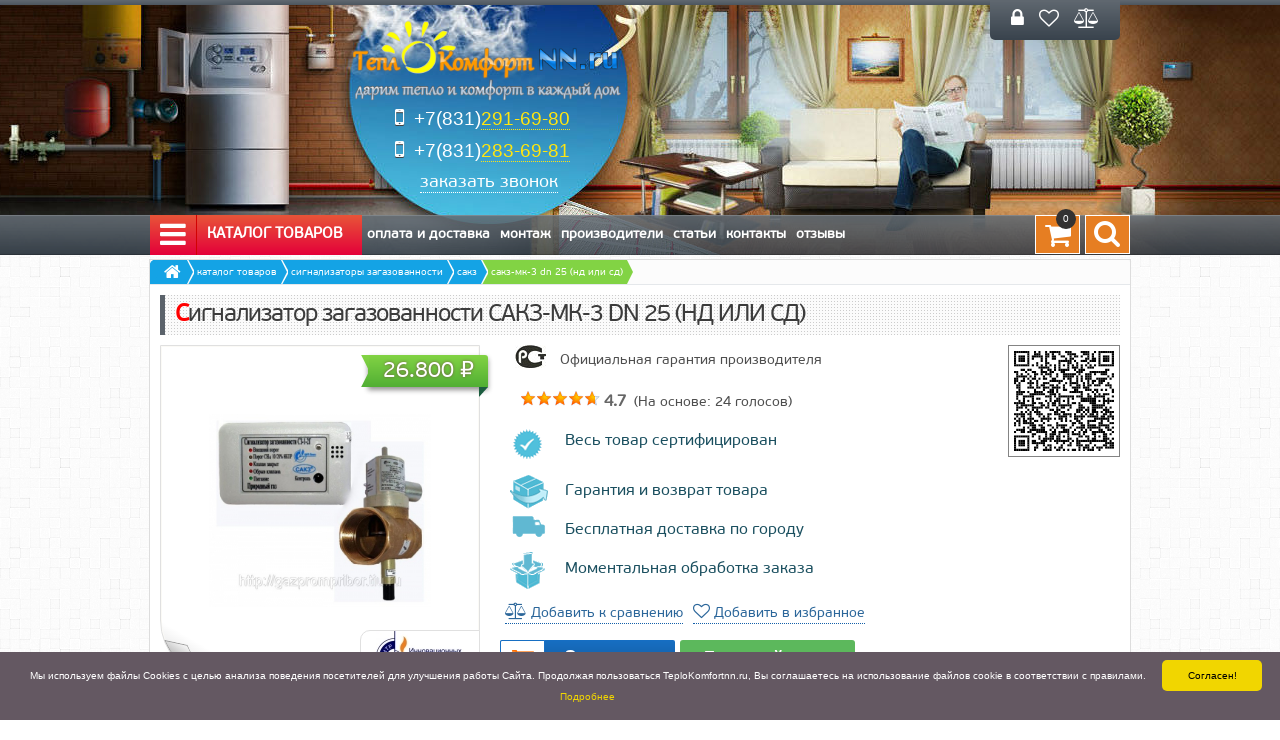

--- FILE ---
content_type: text/html; charset=UTF-8
request_url: https://teplokomfortnn.ru/products/sakz-mk-3-dn-25-nd-ili-sd
body_size: 14014
content:
<!DOCTYPE html> <html itemscope="itemscope" itemtype="http://schema.org/WebPage" lang="ru"> <head> <base href="https://teplokomfortnn.ru"> <title>Cигнализатор загазованности САКЗ-МК-3 DN 25 (НД ИЛИ СД) купить в «ТеплоКомфорт-НН», цена, отзывы, инструкция</title>  <meta http-equiv="Content-Type" content="text/html; charset=UTF-8" /> <meta name="description" content="Cигнализатор загазованности САКЗ-МК-3 DN 25 (НД ИЛИ СД) купить в Нижнем Новгороде цена 26.800р гарантия САКЗ" /> <meta name="keywords" content="Cигнализатор загазованности САКЗ-МК-3 DN 25 (НД ИЛИ СД)" /> <meta name="viewport" content="width=1024" /> <meta http-equiv="X-UA-Compatible" content="IE=edge" />  <meta property="og:type" content="website"> <meta property="og:url" content="https://teplokomfortnn.ru"> <meta property="og:title" content="Cигнализатор загазованности САКЗ-МК-3 DN 25 (НД ИЛИ СД) купить в «ТеплоКомфорт-НН», цена, отзывы, инструкция"> <meta property="og:description" content="Cигнализатор загазованности САКЗ-МК-3 DN 25 (НД ИЛИ СД) купить в Нижнем Новгороде цена 26.800р гарантия САКЗ">  <meta property="og:image" content="https://teplokomfortnn.ru/files/products/sakz_mk_1_g_3.300x300.jpg?10305375a5c9bad809c93257caaf7b33">   <meta name="google-site-verification" content="ggsVQ-AORn-iRvO4y9nyOODsMlUHwbxAEbKMOFGl9uY" /> <meta name="yandex-verification" content="484b8a13249f7f71" /> <meta name="yandex-verification" content="2e27685fa8812c69" /> <meta name="yandex-verification" content="aae31c9d63c824c2" /> <meta name="format-detection" content="telephone=no" />   <link rel="canonical" href="https://teplokomfortnn.ru/products/sakz-mk-3-dn-25-nd-ili-sd" />  <link rel="icon" href="/design/teplo/images/favicon.ico" type="image/x-icon" /> <link rel="shortcut icon" href="/design/teplo/images/favicon.ico" type="image/x-icon" /> <link rel="icon" href="/design/teplo/images/favicon.svg" type="image/svg+xml">  <link href='/design/teplo/css/style.css?v=1755224108' rel="stylesheet" type="text/css" media="screen" /> <link href='/design/teplo/css/font-awesome.min.css' rel="stylesheet" type="text/css" /> <link href='/design/teplo/css/slider.css' rel="stylesheet" type="text/css" /> <link href='/design/teplo/css/tooltips.css' rel="stylesheet" type="text/css" /> <link href='/design/teplo/css/search.css?version=18.01.2026' rel="stylesheet" type="text/css" /> <link href='/design/teplo/css/animate.css' rel="stylesheet" type="text/css" /> <link href="/design/teplo/css/filter.css" rel="stylesheet" type="text/css" media="screen" /> <link href="/js/baloon/css/baloon.css" rel="stylesheet" type="text/css" /> <link href="/js/admintooltip/css/admintooltip.css" rel="stylesheet" type="text/css" /> <link href="/callme/templates/apple/style.css" rel="stylesheet" type="text/css" />  <script type='text/javascript' src="//ajax.googleapis.com/ajax/libs/jquery/1.7.1/jquery.min.js"></script>  <script type="text/JavaScript" src='/design/teplo/js/custom-pack.min.js?version=18.01.2026'></script>  <script type="text/JavaScript" src="/js/baloon/js/baloon.js"></script>  <script type="application/ld+json">
        {
            "@context": "http://schema.org",
            "@type": "Organization",
            "name": "TeploKomfort-NN",
            "alternateName": "ТеплоКомфорт-НН",
            "description": "Все для отопления и водоснабжения",
            "url": "https://teplokomfortnn.ru",
            "logo": "https://teplokomfortnn.ru/design/teplo/images/logo.png",
            "image": "https://teplokomfortnn.ru/design/teplo/images/slider/slide_image_7.png", 
            "contactPoint": [{
                "@type": "ContactPoint",
                "name": "Иванов Владимир",
                "telephone": "+7 (831) 291-69-81",
                "contactType": "customer service",
                "email": "admin@teplokomfortnn.ru",
				"priceRange" : "200-2000RUB",
                "availableLanguage": "RU",
                "areaServed": "RU"
            }]
        }

    </script>  </head> <body > <noindex> <div id="top-panel"> <div id="panel_content"> <div id="account">  <a rel="nofollow" href="/user/login" id="login">Вход</a> <a rel="nofollow" href="/user/register" id="register">Регистрация</a>  </div> </div> </div> </noindex> <div id="sub-panel"> <noindex> <div class="sub-panel"> <span class="icon_block"> <a rel="nofollow" href="javascript:void(0)" id="toggle" class="open_user"><i class="fa fa-lock" title="Личный кабинет"></i></a> <a rel="nofollow" href="/wishlist"><i class="fa fa-heart-o wishlist_top" title="Избранные товары"></i></a> <a rel="nofollow" href="/compare"><i class="fa fa-balance-scale" title="Сравнения товаров"></i></a> </span> </div> </noindex> </div> <div class="wrapper"> <div class="page"> <header> <div id="top_background"> <div id="top_background_wrapper"> </div> </div> <div class="inner"> <div id="header"> <div itemprop="publisher" itemscope="itemscope" itemtype="https://schema.org/Organization" id="logo" class="fadeInDownBig animated">  <a itemprop="logo" itemscope="itemscope" itemtype="https://schema.org/ImageObject" href="https://teplokomfortnn.ru">  <img src="/design/teplo/images/logo.png" title="«ТеплоКомфорт-НН» — все для отопления и водоснабжения" alt="«ТеплоКомфорт-НН» — все для отопления и водоснабжения" />  </a>  <meta itemprop="image" content="/design/teplo/images/logo.png" /> <meta itemprop="name" content="«ТеплоКомфорт-НН» — все для отопления и водоснабжения" /> <meta itemprop="telephone" content="+7 (831) 291-69-80" /> <meta itemprop="address" content="Светлогорский переулок, 13" /> </div> <div id="contact"> <ul> <li><a rel="nofollow" href='tel:+78312916980'><i class="fa fa-mobile"></i><span>+7(831)</span><span class="phone">291-69-80</span></a></li> <li><a rel="nofollow" href='tel:+78312836981'><i class="fa fa-mobile"></i><span>+7(831)</span><span class="phone">283-69-81</span></a></li> </ul> <div id="call_me" class="callme_viewform" >заказать звонок</div> </div> </div> <div class="top_wrapper"> <div id="top"> <a href="javascript:void(0)" id="showHideMenu">Каталог товаров <i class="fa fa-bars fa-2x"></i></a> <script>
                                $(document).ready(function() {
                                    $('#showHideMenu').click(function() {
                                        $('#cssmenu').show();
                                        return false;
                                    });
                                    $('body').click(function() {
                                        $("#cssmenu").hide();
                                    });
                                });

                            </script> <div id="cssmenu" style="display:none;" class="zoomInDown animated">     <ul class="menu_vert">      <li > <a  href="/catalog/gazovye-kolonki" data-category="9">Газовые колонки</a>    </li>        <li class='has-sub'> <a  href="/catalog/kotly-gazovye" data-category="6">Газовые котлы</a>   <ul class="menu_vert">      <li > <a  href="/catalog/nastennye-gazovye-kotly" data-category="7">Настенные газовые котлы</a>    </li>        <li > <a  href="/catalog/napolnye-gazovye-kotly" data-category="8">Напольные газовые котлы</a>    </li>    </ul>   </li>        <li > <a  href="/catalog/kotly-elektricheskie" data-category="15">Электрические котлы</a>    </li>        <li > <a  href="/catalog/kotly-tverdotoplivnye" data-category="37">Котлы твердотопливные</a>    </li>        <li class='has-sub'> <a  href="/catalog/vodonagrevateli" data-category="17">Водонагреватели</a>   <ul class="menu_vert">      <li > <a  href="/catalog/nakopitelnye" data-category="20">Электрические накопительные водонагреватели</a>    </li>        <li > <a  href="/catalog/gazovye-nakopitelnye-vodonagrevateli" data-category="34">Газовые накопительные водонагреватели</a>    </li>        <li > <a  href="/catalog/protochnye" data-category="18">Электрические проточные водонагреватели</a>    </li>    </ul>   </li>        <li > <a  href="/catalog/bojlery-kosvennogo-nagreva" data-category="14">Бойлеры косвенного нагрева</a>    </li>        <li class='has-sub'> <a  href="/catalog/radiatory-otopleniya" data-category="21">Радиаторы отопления</a>   <ul class="menu_vert">      <li > <a  href="/catalog/alyuminievye" data-category="23">Алюминиевые радиаторы</a>    </li>        <li > <a  href="/catalog/bimetallicheskie" data-category="22">Биметаллические радиаторы</a>    </li>        <li > <a  href="/catalog/stalnye-panelnye-radiatory" data-category="44">Стальные панельные радиаторы</a>    </li>        <li > <a  href="/catalog/komplektuyuschie-k-radiatoram-otopleniya" data-category="71">Комплектующие к радиаторам отопления</a>    </li>    </ul>   </li>        <li > <a  href="/catalog/sistema-kontrolya-protechki-vody" data-category="76">Система контроля протечки воды</a>    </li>        <li class='has-sub'> <a  href="/catalog/konditsionery" data-category="46">Кондиционеры</a>   <ul class="menu_vert">      <li > <a  href="/catalog/split-sistemy" data-category="47">Сплит-Системы</a>    </li>        <li > <a  href="/catalog/mobilnye-konditsionery" data-category="48">Мобильные кондиционеры</a>    </li>    </ul>   </li>        <li class='has-sub'> <a  href="/catalog/gsm-kontrollery-termostaty" data-category="45">GSM контроллеры, Термостаты</a>   <ul class="menu_vert">      <li > <a  href="/catalog/upravlenie-s-mobilnogo-telefona" data-category="65">Управление с мобильного телефона</a>    </li>        <li > <a  href="/catalog/komnatnye-termostaty" data-category="66">Комнатные термостаты</a>    </li>    </ul>   </li>        <li class='has-sub'> <a  href="/catalog/dymohody-dlya-kotlov-i-kolonok" data-category="13">Дымоходы для котлов и колонок</a>   <ul class="menu_vert">      <li > <a  href="/catalog/koaksialnye-dymohody" data-category="31">Коаксиальные дымоходы</a>    </li>        <li > <a  href="/catalog/razdelnoe-dymoudalenie" data-category="35">Раздельное дымоудаление</a>    </li>        <li > <a  href="/catalog/dymohody-stalnye-poluzhestkie-gofrirovannye" data-category="56">Дымоходы стальные полужесткие гофрированные</a>    </li>    </ul>   </li>        <li class='has-sub'> <a  href="/catalog/kollektory-i-nasosnye-gruppy" data-category="58">Коллекторы и насосные группы</a>   <ul class="menu_vert">      <li > <a  href="/catalog/nasosnye-gruppy" data-category="59">Насосные группы</a>    </li>        <li > <a  href="/catalog/kollektory" data-category="60">Коллекторы</a>    </li>           <li > <a  href="/catalog/shkafy-kollektornye" data-category="62">Шкафы коллекторные</a>    </li>    </ul>   </li>        <li class='has-sub'> <a  href="/catalog/nasosy-i-stantsii" data-category="10">Насосы и насосные станции</a>   <ul class="menu_vert">      <li > <a  href="/catalog/tsirkulyatsionnye" data-category="12">Циркуляционные насосы</a>    </li>        <li > <a  href="/catalog/nasosy-povysheniya-davleniya" data-category="70">Насосы повышения давления</a>    </li>        <li > <a  href="/catalog/kanalizatsionnye" data-category="26">Канализационные насосы</a>    </li>        <li > <a  href="/catalog/stantsii" data-category="11">Насосные станции</a>    </li>           <li > <a  href="/catalog/skvazhinnye-nasosy" data-category="29">Скважинные насосы</a>    </li>        <li > <a  href="/catalog/drenazhnye-nasosy" data-category="30">Дренажные насосы</a>    </li>    </ul>   </li>        <li class='has-sub'> <a  href="/catalog/gazovye-schetchiki" data-category="24">Газовые счетчики</a>   <ul class="menu_vert">      <li > <a  href="/catalog/prinadlezhnosti-k-gazovym-schetchikam" data-category="77">Принадлежности к газовым счетчикам</a>    </li>    </ul>   </li>        <li > <a  href="/catalog/truby-polipropilenovye" data-category="49">Трубы полипропиленовые</a>    </li>        <li > <a  href="/catalog/truby-iz-sshitogo-polietilena" data-category="55">Трубы из сшитого полиэтилена</a>    </li>        <li class='has-sub'> <a  href="/catalog/rasshiritelnye-baki" data-category="38">Расширительные баки</a>   <ul class="menu_vert">      <li > <a  href="/catalog/dlya-sistem-otopleniya" data-category="39">Расширительный бак для отопления</a>    </li>        <li > <a  href="/catalog/dlya-sistem-vodosnabzheniya" data-category="40">Расширительный бак для водоснабжения</a>    </li>    </ul>   </li>        <li > <span class="ActiveCategory">Cигнализаторы загазованности</span>    </li>        <li class='has-sub'> <a  href="/catalog/stabilizatory-napryazheniya-i-istochniki-besperebojnogo-pitaniya" data-category="16">Стабилизаторы напряжения и источники бесперебойного питания</a>   <ul class="menu_vert">      <li > <a  href="/catalog/stabilizatory-napryazheniya" data-category="64">Стабилизаторы напряжения</a>    </li>        <li > <a  href="/catalog/istochniki-besperebojnogo-pitaniya" data-category="63">Источники бесперебойного питания</a>    </li>    </ul>   </li>        <li class='has-sub'> <a  href="/catalog/teplonositeli" data-category="42">Теплоносители</a>   <ul class="menu_vert">      <li > <a  href="/catalog/propilenglikol" data-category="51">Пропиленгликоль</a>    </li>        <li > <a  href="/catalog/glitserin" data-category="53">Глицерин</a>    </li>        <li > <a  href="/catalog/etilenglikol" data-category="54">Этиленгликоль</a>    </li>    </ul>   </li>                      </ul>   </div> <nav class="menu-topnav"> <ul id="menu">          <li>  <a data-page="18" href="oplata-i-dostavka" class="menu_18">Оплата и Доставка</a>  </li>        <li>  <a data-page="11" href="montazh" class="menu_11">Монтаж</a>  </li>     <li>  <a data-page="19" href="brands" class="menu_19">Производители</a>  </li>     <li>  <a data-page="20" href="articles" class="menu_20">Статьи</a>  </li>     <li>  <a data-page="6" href="contact" class="menu_6">Контакты</a>  </li>                             <li>  <a data-page="41" href="reviews" class="menu_41">Отзывы</a>  </li>   </ul> </nav> <div id="cart_informer">    <i class="fa fa-shopping-cart fa-2x" title="Корзина пуста"><span class="ajax_cart_no_product">0</span></i>   <script>
	$(document).ready(function(){
	// Инициализация всплывающей подсказки
		$('#cart_informer i').tooltipster({
			theme: '.tooltipster-shadow',
			position: 'left',
			maxWidth: 350,
			interactive: true,
			interactiveTolerance: 100
		});
	});
	</script>  </div> <div id="sb-search" class="sb-search" title="Поиск товара по названию"> <form itemprop="potentialAction" itemscope itemtype="http://schema.org/SearchAction" action="products" autocomplete="off" class="search_block"> <meta itemprop="target" content="https://teplokomfortnn.ru/products?keyword={keyword}" /> <input itemprop="query-input" class="sb-search-input input_search" type="text" name="keyword" value="" placeholder="Поиск товара" /> <input class="sb-search-submit" value="" type="submit" /> <span class="sb-icon-search"><i class="fa fa-search fa-2x"></i></span> </form> </div> </div> </div> </div> </header>  <div id="main">  <div id="breadcrumbs-one" itemscope="" itemtype="http://schema.org/BreadcrumbList"> <div itemscope="" itemprop="itemListElement" itemtype="http://schema.org/ListItem"> <a href="https://teplokomfortnn.ru" itemprop="item"> <i class="fa fa-home"></i> <span itemprop="name" style="display: none;">Главная</span> <meta itemprop="position" content="1"> </a> </div> <div itemscope="" itemprop="itemListElement" itemtype="http://schema.org/ListItem"> <a href="/catalog" itemprop="item"> <span itemprop="name">Каталог товаров</span> <meta itemprop="position" content="2"> </a> </div>  <div itemscope="" itemprop="itemListElement" itemtype="http://schema.org/ListItem"> <a href="/catalog/signalizatory" itemprop="item"> <span itemprop="name">Cигнализаторы загазованности</span> <meta itemprop="position" content="3"> </a> </div>   <div itemscope="" itemprop="itemListElement" itemtype="http://schema.org/ListItem"> <a href="/catalog/signalizatory/sakz" itemprop="item"> <span itemprop="name">САКЗ</span> <meta itemprop="position" content="4"> </a> </div>  <div class="last" itemscope="" itemprop="itemListElement" itemtype="http://schema.org/ListItem"> <a href="/products/sakz-mk-3-dn-25-nd-ili-sd" itemprop="item"> <span itemprop="name">САКЗ-МК-3 DN 25 (НД ИЛИ СД)</span> <meta itemprop="position" content="5"> </a> </div> </div>   <div id="BigContent">   <script type="text/javascript" src="/design/teplo/js/qrcode.min.js"></script>  
      
      <script type="application/ld+json">
    {
        "@context": "http://schema.org/",
        "@type": "Product",
        "name": "Cигнализатор загазованности САКЗ-МК-3 DN 25 (НД ИЛИ СД)",
        "sku": "2204",
        "image": "https://teplokomfortnn.ru/files/products/sakz_mk_1_g_3.800x600w.jpg?1c4dc03a2e8b46212f571b73a4961449",
        "description": "Купить cигнализатор загазованности САКЗ-МК-3 DN 25 (НД ИЛИ СД) в Нижнем Новгороде с бесплатной доставкой Вы сможете в интернет магазине «ТеплоКомфорт-НН». Цена: 26.800 руб. Официальная гарантия: САКЗ. На странице есть: инструкция, фото, описание, отзывы и технические характеристики товара.",
        "mpn": "[mpn]",
        "brand": {
            "@type": "Brand",
                "name": "САКЗ",
                "logo": "https://teplokomfortnn.ru/files/brands/preview/Zitplus.110x45.jpg?33f9d5a057eb5b6922f4f241dc6f1cf2",
                "url": "https://teplokomfortnn.ru/catalog/signalizatory/sakz"

        },
        "aggregateRating": {
            "@type": "AggregateRating",
            "ratingValue": "4.7",
            "reviewCount": "24"
            
        },
        "offers": {
            "@type": "Offer",
                "url": "https://teplokomfortnn.ru/products/sakz-mk-3-dn-25-nd-ili-sd",
                "priceCurrency": "RUB",
                "price": "26.800",
                "priceValidUntil": "2026-01-18 19:50:54",
                "itemCondition": "http://schema.org/UsedCondition",
                "availability": "http://schema.org/InStock"
        }
    }

</script>  <div class="b1c-good"> <section itemscope itemtype="http://schema.org/Product"> <div class="product"> <h1 itemprop="name" class="b1c-name" data-product="2204">Cигнализатор загазованности САКЗ-МК-3 DN 25 (НД ИЛИ СД)</h1>  <meta itemprop="image" content="https://teplokomfortnn.ru/files/products/sakz_mk_1_g_3.300x300.jpg?10305375a5c9bad809c93257caaf7b33"> <div itemscope itemtype="http://schema.org/ImageObject" id="corner" class="image"> <div class="icons">    </div> <a itemprop="contentUrl" href="https://teplokomfortnn.ru/files/products/sakz_mk_1_g_3.800x600w.jpg?1c4dc03a2e8b46212f571b73a4961449" title="Cигнализатор загазованности САКЗ-МК-3 DN 25 (НД ИЛИ СД)" class="zoom" data-fancybox-group="group"> <img src="https://teplokomfortnn.ru/files/products/sakz_mk_1_g_3.300x300.jpg?10305375a5c9bad809c93257caaf7b33" alt="Cигнализатор загазованности САКЗ-МК-3 DN 25 (НД ИЛИ СД) купить в Нижнем Новгороде" title="Cигнализатор загазованности САКЗ-МК-3 DN 25 (НД ИЛИ СД)" /> </a> </div>  <div itemprop="offers" itemscope itemtype="http://schema.org/Offer" class="PriceBlock"> <div class="price_product_block"> <div class="triangle"></div> <div class="strike_product"></div> <span itemprop="price" class="price_product"> 26.800 </span> <meta itemprop="priceCurrency" content="RUB" /><span class="price_product">₽</span> <meta itemprop="availability" content="InStock"> <meta itemprop="priceValidUntil" content="2026-01-18 19:50:54"> <link itemprop="url" href="https://teplokomfortnn.ru/products/sakz-mk-3-dn-25-nd-ili-sd" /> </div> </div> <div itemscope itemtype="http://schema.org/Brand" itemprop="brand" class="brands_images">  <a rel="nofollow" itemprop="url" data-brand="192" href="/catalog/signalizatory/sakz"> <img itemprop="logo" src="https://teplokomfortnn.ru/files/brands/preview/Zitplus.110x45.jpg?33f9d5a057eb5b6922f4f241dc6f1cf2" alt="Бренд САКЗ" /> <span itemprop="name">САКЗ</span> </a>  </div> <div class="description"> <div class="official-warranty"> <img src="/design/teplo/images/ico-rst.jpg" alt="Официальная гарантия" title="Официальная гарантия">
                    Официальная гарантия производителя
                </div> <div id="advantage"> <div class="rating" itemprop="aggregateRating" itemscope itemtype="http://schema.org/AggregateRating" data-rel="2204"> <span class="rater-starsOff"> <span style="width:75.2px" class="rater-starsOn"></span> </span> <span class="rater-rating" itemprop="ratingValue">4.7</span> <label>&#160;(На основе: <span itemprop="reviewCount" class="rater-rateCount">24</span> голосов)
                        </label> </div> <div class="advantage advantage-servic"> <p class="p">Весь товар сертифицирован</p> </div> <div class="advantage advantage-garant"> <p class="p">Гарантия и возврат товара</p> </div> <div class="advantage advantage-dost"> <p class="p">Бесплатная доставка по городу</p> </div> <div class="advantage advantage-oform"> <p class="p">Моментальная обработка заказа</p> </div> </div>  <form class="variants" action="/cart"> <select name="variant" class="select_variant select_width" style='display:none;'>  <option value="2962"> data-price="26.800" data-stok="5" data-sku="2204" data-discount="0"> </option>  </select> <meta itemprop="sku" content="2204"> <meta itemprop="mpn" content="[mpn]"> <div class="compare_wishlist_product">   <span class="mylist_add"> <a rel="nofollow" class='addps' href="/compare?id=2204" data-id='2204' data-key='compare' data-informer='1' data-result-text="<a href='/compare'><i class='fa fa-balance-scale active' title='Перейти в список сравнения'> В списке сравнения</i></a>"> <i class="fa fa-balance-scale" title="Добавить в список сравнения"></i> Добавить к сравнению
                                </a> </span>     <span class="mylist_add"> <a rel="nofollow" class='addps' href="/wishlist?id=2204" data-id='2204' data-key='wishlist' data-informer='1' data-result-text="<a href='/wishlist'><i class='fa fa-heart active' title='Перейти в список желаний'> В списке избранном</i></a>"> <i class="fa fa-heart-o" title="Добавить в список желаний"></i> Добавить в избранное
                                </a> </span>   </div> <div id="product-bottom"> <input type="button" class="b1c buyme_cart" value="Быстрый заказ" /> <div class="button_cart_main"> <input type="submit" class="button_sale" value="Заказать" data-result-text="Оформить"><i class="fa fa-shopping-cart"></i> </div> </div>  <script>
                        var price = '{$product->variant->price}';

                    </script>  </form>  </div> <div id="qrcode"> <div id="smallCode" class="qrcode"></div>  <script>
                    $('#smallCode').qrcode({
                        width: 100,
                        height: 100,
                        text: "https://teplokomfortnn.ru/products/sakz-mk-3-dn-25-nd-ili-sd"
                    });

                </script>  </div>  <noindex> <div id="back_forward">  <a rel="nofollow" class="hover_mouse left prev_page_link" href="/products/sakz-mk-3-dn-32-nd-ili-sd"><span></span>САКЗ-МК-3 DN 32 (НД ИЛИ СД)</a>   <a rel="nofollow" class="hover_mouse right next_page_link" href="/products/sakz-mk-3-dn-20-nd-ili-sd"><span></span>САКЗ-МК-3 DN 20 (НД ИЛИ СД)</a>  </div> </noindex> <div class="section"> <ul class="tabs"> <li><a rel="nofollow" class="current" href="/products/sakz-mk-3-dn-25-nd-ili-sd#overview"><i class="fa fa-file-text-o"></i>Описание</a></li> <li class="current"><a rel="nofollow" class="current" href="/products/sakz-mk-3-dn-25-nd-ili-sd#specification" aria-hidden="true"><i class="fa fa-bars"></i>Характеристики</a></li> <li><a rel="nofollow" class="current" href="/products/sakz-mk-3-dn-25-nd-ili-sd#reviews"><i class="fa fa-comments"></i>Отзывы</a></li> </ul> <div itemprop="description" class="box" style="display: none;"> <blockquote> <h2>Описание САКЗ-МК-3 DN 25 (НД ИЛИ СД)</h2> </blockquote>  <div class="info_buyer"> <b>Купить cигнализатор загазованности САКЗ-МК-3 DN 25 (НД ИЛИ СД)</b> в Нижнем Новгороде с бесплатной доставкой Вы сможете в интернет магазине «ТеплоКомфорт-НН». Цена: 26.800 руб. Официальная гарантия: САКЗ. На странице есть; инструкция, фото, описание, отзывы и технические характеристики товара.
                    </div>  </div> <div class="box visible" style="display: block;"> <blockquote> <h2>Технические характеристики САКЗ-МК-3 DN 25 (НД ИЛИ СД)</h2> </blockquote>  <ul class="features">  <li id="547"> <label>Напряжение питания (В)</label> <span style="width:45%;text-align: left;float: right;display: block;">от 187 до 242</span> </li>  <li id="545"> <label>Диаметр условного прохода клапана (мм)</label> <span style="width:45%;text-align: left;float: right;display: block;">25</span> </li>  <li id="548"> <label>Индикация</label> <span style="width:45%;text-align: left;float: right;display: block;">световая, звуковая</span> </li>  </ul> <noindex> <div class="disclaimer"> <p>Технические характеристики товара могут отличаться от указанных на сайте, уточняйте технические характеристики товара на момент покупки и оплаты. Вся информация на сайте о товарах носит справочный характер и не является публичной офертой в соответствии с пунктом 2 статьи 437 ГК РФ.</p> <i class="fa fa-info-circle fa-2x"></i> </div> </noindex>  </div> <div class="box" style="display: none;"> <div id="comments">  <blockquote> <h2>Отзывы о САКЗ-МК-3 DN 25 (НД ИЛИ СД)</h2> <div>&#160;&#160;&#160;отсутствует... Будьте первым!</div> </blockquote>   <form class="comment_form" method="post" autocomplete="off">  <textarea class="comment_textarea" id="comment_text" name="text" data-format=".+" data-notice="Введите комментарий"></textarea> <div> <input class="button_comments comments" type="submit" name="comment" value="Оставить мнение" /> <input class="namehere input_name" type="text" id="comment_name" name="name" placeholder="Пожалуйста представьтесь" value="" data-format=".+" data-notice="Введите имя" /> <input class="emailhere emai_product" type="text" id="comment_email" name="email" value="" placeholder="E-mail для ответа (необязательно)" /> <div class="captcha"> <img src="/captcha/image.php?1688" alt='captcha' /> <input class="input_captcha" id="comment_captcha" type="text" name="captcha_code" maxlength="5" value="" data-format="^[1-9]\d\d\d\d$" data-notice="Введите капчу" /> <label for="comment_captcha">Введите защиту от ботов</label> </div> <input class="input_phone" type="text" id="comment_phone" name="phone" value="" /> </div> </form> </div> </div> </div> </div> </section> </div>      <h3 class="NameHeaderH3">Случайные товары из бренда: <a class="link-dotted" href="/catalog/signalizatory/sakz">Cигнализаторы загазованности САКЗ</a></h3> <ul class="tiny_products">   <li class="product">  <div class="image"> <div class="icons">    </div> <a href="/products/sakz-mk-1-1a-dn-15-bytovaya-metan"> <img src="https://teplokomfortnn.ru/files/products/sakz-mk-1-1a-25-latun_2.200x200.jpg?49fd50afe1d4107e32f9799cff3a1052" alt="Cигнализатор загазованности САКЗ-МК-1-1А DN 15 бытовая (метан) купить в Нижнем Новгороде"/> </a> </div>  <div class="product_info"> <a data-product="3334" href="/products/sakz-mk-1-1a-dn-15-bytovaya-metan"> <h3>Cигнализатор загазованности САКЗ-МК-1-1А DN 15 бытовая (метан)</h3> </a> <div class="annotation"> <ul class="features">  </ul> <div class="detal"><a rel="nofollow" href="/products/sakz-mk-1-1a-dn-15-bytovaya-metan" title="">Подробнее</a></div> </div>  <form class="variants" action="/cart"> <table>   <tr class="variant"> <td> <input id="variants_4217" name="variant" value="4217" type="radio" class="variant_radiobutton" checked style="display:none;"/> </td> <td>  </td> <td>  <span class="price">3.900</span> </td> </tr>  </table> <div class="button_cart_main">  <input type="submit" class="button_main" value="Купить" data-result-text="Оформить"/><i id="3334" class="fa fa-shopping-cart" title="Купить"></i>  </div> <div class="productDetail"> <a rel="nofollow" href="/products/sakz-mk-1-1a-dn-15-bytovaya-metan">Подробнее</a> </div> </form> </div> </li>   <li class="product">  <div class="image"> <div class="icons">    </div> <a href="/products/sakz-mk-1-1a-dn-20-bytovaya-metan"> <img src="https://teplokomfortnn.ru/files/products/sakz-mk-1-1a-25-latun_1.200x200.jpg?084b11ea0006e137660cc2846ec4c42b" alt="Cигнализатор загазованности САКЗ-МК-1-1А DN 20 бытовая (метан) купить в Нижнем Новгороде"/> </a> </div>  <div class="product_info"> <a data-product="3333" href="/products/sakz-mk-1-1a-dn-20-bytovaya-metan"> <h3>Cигнализатор загазованности САКЗ-МК-1-1А DN 20 бытовая (метан)</h3> </a> <div class="annotation"> <ul class="features">  </ul> <div class="detal"><a rel="nofollow" href="/products/sakz-mk-1-1a-dn-20-bytovaya-metan" title="">Подробнее</a></div> </div>  <form class="variants" action="/cart"> <table>   <tr class="variant"> <td> <input id="variants_4216" name="variant" value="4216" type="radio" class="variant_radiobutton" checked style="display:none;"/> </td> <td>  </td> <td>  <span class="price">4.100</span> </td> </tr>  </table> <div class="button_cart_main">  <input type="submit" class="button_main" value="Купить" data-result-text="Оформить"/><i id="3333" class="fa fa-shopping-cart" title="Купить"></i>  </div> <div class="productDetail"> <a rel="nofollow" href="/products/sakz-mk-1-1a-dn-20-bytovaya-metan">Подробнее</a> </div> </form> </div> </li>   <li class="product">  <div class="image"> <div class="icons">    </div> <a href="/products/sakz-mk-1-1a-dn-25-bytovaya-metan"> <img src="https://teplokomfortnn.ru/files/products/sakz-mk-1-1a-25-latun.200x200.jpg?2be5e51610dea69298d7c6577c6511f6" alt="Cигнализатор загазованности САКЗ-МК-1-1А DN 25 бытовая (метан) купить в Нижнем Новгороде"/> </a> </div>  <div class="product_info"> <a data-product="3332" href="/products/sakz-mk-1-1a-dn-25-bytovaya-metan"> <h3>Cигнализатор загазованности САКЗ-МК-1-1А DN 25 бытовая (метан)</h3> </a> <div class="annotation"> <ul class="features">  </ul> <div class="detal"><a rel="nofollow" href="/products/sakz-mk-1-1a-dn-25-bytovaya-metan" title="">Подробнее</a></div> </div>  <form class="variants" action="/cart"> <table>   <tr class="variant"> <td> <input id="variants_4215" name="variant" value="4215" type="radio" class="variant_radiobutton" checked style="display:none;"/> </td> <td>  </td> <td>  <span class="price">4.400</span> </td> </tr>  </table> <div class="button_cart_main">  <input type="submit" class="button_main" value="Купить" data-result-text="Оформить"/><i id="3332" class="fa fa-shopping-cart" title="Купить"></i>  </div> <div class="productDetail"> <a rel="nofollow" href="/products/sakz-mk-1-1a-dn-25-bytovaya-metan">Подробнее</a> </div> </form> </div> </li>   <li class="product">  <div class="image"> <div class="icons">    </div> <a href="/products/sakz-mk-2-1a-bytovaya-bez-klapana-metanoksid-ugleroda"> <img src="https://teplokomfortnn.ru/files/products/sakz-0a_600_600_61360.200x200.jpg?078772e546e12e69536b138dd25c0480" alt="Cигнализатор загазованности САКЗ-МК-2-1А бытовая   без клапана (метан+оксид углерода) купить в Нижнем Новгороде"/> </a> </div>  <div class="product_info"> <a data-product="3143" href="/products/sakz-mk-2-1a-bytovaya-bez-klapana-metanoksid-ugleroda"> <h3>Cигнализатор загазованности САКЗ-МК-2-1А бытовая   без клапана (метан+оксид...</h3> </a> <div class="annotation"> <ul class="features">  </ul> <div class="detal"><a rel="nofollow" href="/products/sakz-mk-2-1a-bytovaya-bez-klapana-metanoksid-ugleroda" title="">Подробнее</a></div> </div>  <form class="variants" action="/cart"> <table>   <tr class="variant"> <td> <input id="variants_4026" name="variant" value="4026" type="radio" class="variant_radiobutton" checked style="display:none;"/> </td> <td>  </td> <td>  <span class="price">6.250</span> </td> </tr>  </table> <div class="button_cart_main">  <input type="submit" class="button_main" value="Купить" data-result-text="Оформить"/><i id="3143" class="fa fa-shopping-cart" title="Купить"></i>  </div> <div class="productDetail"> <a rel="nofollow" href="/products/sakz-mk-2-1a-bytovaya-bez-klapana-metanoksid-ugleroda">Подробнее</a> </div> </form> </div> </li>  </ul>     <h3 class="NameHeaderH3">Похожие товары из раздела: <a class="link-dotted" href="/catalog/signalizatory">Cигнализаторы загазованности</a></h3> <ul class="tiny_products">   <li class="product">  <div class="image"> <div class="icons">    </div> <a href="/products/sikz-bez-klapana-i-0-1"> <img src="https://teplokomfortnn.ru/files/products/sikz-01.200x200.jpg?344bde0333ac930339809c444de3a73c" alt="Cигнализатор загазованности СИКЗ без клапана (И-0-1) купить в Нижнем Новгороде"/> </a> </div>  <div class="product_info"> <a data-product="2858" href="/products/sikz-bez-klapana-i-0-1"> <h3>Cигнализатор загазованности СИКЗ без клапана (И-0-1)</h3> </a> <div class="annotation"> <ul class="features">  </ul> <div class="detal"><a rel="nofollow" href="/products/sikz-bez-klapana-i-0-1" title="">Подробнее</a></div> </div>  <form class="variants" action="/cart"> <table>   <tr class="variant"> <td> <input id="variants_3741" name="variant" value="3741" type="radio" class="variant_radiobutton" checked style="display:none;"/> </td> <td>  </td> <td>  <span class="price">4.600</span> </td> </tr>  </table> <div class="button_cart_main">  <input type="submit" class="button_main" value="Купить" data-result-text="Оформить"/><i id="2858" class="fa fa-shopping-cart" title="Купить"></i>  </div> <div class="productDetail"> <a rel="nofollow" href="/products/sikz-bez-klapana-i-0-1">Подробнее</a> </div> </form> </div> </li>   <li class="product">  <div class="image"> <div class="icons">    </div> <a href="/products/sakz-mk-2-1a-dn-15-bytovaya-metanoksid-ugleroda"> <img src="https://teplokomfortnn.ru/files/products/a3afbc955fdc76df6ab01660aae6f051_3.200x200.jpg?34381fc3c57e9785ca523a247176bcab" alt="Cигнализатор загазованности САКЗ-МК-2-1А DN 15 бытовая (метан+оксид углерода) купить в Нижнем Новгороде"/> </a> </div>  <div class="product_info"> <a data-product="3142" href="/products/sakz-mk-2-1a-dn-15-bytovaya-metanoksid-ugleroda"> <h3>Cигнализатор загазованности САКЗ-МК-2-1А DN 15 бытовая (метан+оксид углерода)</h3> </a> <div class="annotation"> <ul class="features">  </ul> <div class="detal"><a rel="nofollow" href="/products/sakz-mk-2-1a-dn-15-bytovaya-metanoksid-ugleroda" title="">Подробнее</a></div> </div>  <form class="variants" action="/cart"> <table>   <tr class="variant"> <td> <input id="variants_4025" name="variant" value="4025" type="radio" class="variant_radiobutton" checked style="display:none;"/> </td> <td>  </td> <td>  <span class="price">6.950</span> </td> </tr>  </table> <div class="button_cart_main">  <input type="submit" class="button_main" value="Купить" data-result-text="Оформить"/><i id="3142" class="fa fa-shopping-cart" title="Купить"></i>  </div> <div class="productDetail"> <a rel="nofollow" href="/products/sakz-mk-2-1a-dn-15-bytovaya-metanoksid-ugleroda">Подробнее</a> </div> </form> </div> </li>   <li class="product">  <div class="image"> <div class="icons">    </div> <a href="/products/elektromagnitnyj-klapan-gv-80-34-dn20"> <img src="https://teplokomfortnn.ru/files/products/1015304875_1.200x200.jpg?18285aaac451ec3ee2087291f2ea2ca4" alt="Cигнализатор загазованности Электромагнитный клапан GV-80 3/4 DN20 купить в Нижнем Новгороде"/> </a> </div>  <div class="product_info"> <a data-product="3068" href="/products/elektromagnitnyj-klapan-gv-80-34-dn20"> <h3>Cигнализатор загазованности Электромагнитный клапан GV-80 3/4 DN20</h3> </a> <div class="annotation"> <ul class="features">  </ul> <div class="detal"><a rel="nofollow" href="/products/elektromagnitnyj-klapan-gv-80-34-dn20" title="">Подробнее</a></div> </div>  <form class="variants" action="/cart"> <table>   <tr class="variant"> <td> <input id="variants_3951" name="variant" value="3951" type="radio" class="variant_radiobutton" checked style="display:none;"/> </td> <td>  </td> <td>  <span class="price">1.850</span> </td> </tr>  </table> <div class="button_cart_main">  <input type="submit" class="button_main" value="Купить" data-result-text="Оформить"/><i id="3068" class="fa fa-shopping-cart" title="Купить"></i>  </div> <div class="productDetail"> <a rel="nofollow" href="/products/elektromagnitnyj-klapan-gv-80-34-dn20">Подробнее</a> </div> </form> </div> </li>   <li class="product">  <div class="image"> <div class="icons">    </div> <a href="/products/sakz-mk-1-1a-dn-15-bytovaya-metan"> <img src="https://teplokomfortnn.ru/files/products/sakz-mk-1-1a-25-latun_2.200x200.jpg?49fd50afe1d4107e32f9799cff3a1052" alt="Cигнализатор загазованности САКЗ-МК-1-1А DN 15 бытовая (метан) купить в Нижнем Новгороде"/> </a> </div>  <div class="product_info"> <a data-product="3334" href="/products/sakz-mk-1-1a-dn-15-bytovaya-metan"> <h3>Cигнализатор загазованности САКЗ-МК-1-1А DN 15 бытовая (метан)</h3> </a> <div class="annotation"> <ul class="features">  </ul> <div class="detal"><a rel="nofollow" href="/products/sakz-mk-1-1a-dn-15-bytovaya-metan" title="">Подробнее</a></div> </div>  <form class="variants" action="/cart"> <table>   <tr class="variant"> <td> <input id="variants_4217" name="variant" value="4217" type="radio" class="variant_radiobutton" checked style="display:none;"/> </td> <td>  </td> <td>  <span class="price">3.900</span> </td> </tr>  </table> <div class="button_cart_main">  <input type="submit" class="button_main" value="Купить" data-result-text="Оформить"/><i id="3334" class="fa fa-shopping-cart" title="Купить"></i>  </div> <div class="productDetail"> <a rel="nofollow" href="/products/sakz-mk-1-1a-dn-15-bytovaya-metan">Подробнее</a> </div> </form> </div> </li>  </ul>    <script>
    $(function() {
        // Раскраска строк характеристик
        $(".features li:even").addClass('even');

        // Ретинг
        $('.testRater').rater({
            postHref: 'ajax/rating.php'
        });

        // Зум картинок
        $("a.zoom").fancybox({
            prevEffect: 'fade',
            nextEffect: 'fade'
        });

        // Оформить/Заказать
        $('.variants input:submit').click(function() {
            $(this).parents('form').submit();
            $(this).replaceWith('<input type="button" class="button_sale" value="Оформить" onclick="location.href=\'/cart\'"><i class="fa fa-shopping-cart active"></i>');
        });
    });

    $(function() {
        // Выбор вариантов товара
        $('select[name=variant]').change(function() {
            price = $(this).find('option:selected').attr('data-price');
            compare_price = '';
            if (typeof $(this).find('option:selected').attr('compare_price') == 'string')
                compare_price = $(this).find('option:selected').attr('compare_price');
            $(this).find('option:selected').attr('compare_price');
            $(this).closest('form').find('span.price_product').html(price);
            $(this).closest('form').find('.price_product_block .strike_product .strikeout').html(compare_price);
            return false;
        });
    });

    $(function() {
        $('.product .select_variant').change(function() {
            if (parseInt($(this).closest('form.variants').find('.input_amount').val()) > parseInt($(this).find('option:selected').data('stok'))) {
                $(this).closest('form.variants').find('.input_amount').val($(this).find('option:selected').data('stok'));
            }
            var sku = $(this).find('option:selected').data('sku');
            if ($(this).find('option:selected').data('sku').length == 0)
                sku = 'Неизвестно';
            $(this).closest('.product').find('.sku_brand .sku_product').html(sku);
            if ($(this).find('option:selected').data('discount') == 0)
                $(this).closest('.product').find('.discount').hide();
            else
                $(this).closest('.product').find('.discount').html($(this).find('option:selected').data('discount')).show();
        })
        $('#input_minus_plus .plus, #input_minus_plus .minus').click(function() {
            var this_block = $(this).closest('form.variants');
            var this_amount = this_block.find('.input_amount');
            var this_amount_val = parseInt(this_amount.val());
            if ($(this).val() == '+' && this_amount_val < parseInt(this_block.find('.select_variant option:selected').data('stok'))) {
                this_amount.val(parseInt(this_amount.val()) + 1);
            } else if ($(this).val() == '-' && this_amount_val > 1) {
                this_amount.val(this_amount_val - 1);
            }
        });
    });

</script>   <link href="/js/fancybox/jquery.fancybox.css" rel="stylesheet" type="text/css" /> <link href='/design/teplo/css/tabs.css?version=18.01.2026' rel="stylesheet" type="text/css" />  <script type="text/javascript" src="/js/fancybox/jquery.fancybox.pack.js"></script>  <script type="text/JavaScript" src="/design/teplo/js/tabs.js"></script>  <script type="text/JavaScript" src="/buyme/js/buyme.js"></script>
 </div>   </div>   <footer><div class="footer_top"></div> <div id="footer"> <div class="footer"> <div class="footer-cols-wrapper"> <div class="footer-col div_1" style="height: 180px;"> <span class="title-footer">Покупателям</span> <div class="footer-col-content"> <ul> <li><a href="/catalog">Каталог товаров</a></li> <li>  <a rel="nofollow" href="/user/login">Личный кабинет</a>  </li> <li><a rel="nofollow" href="/oplata-i-dostavka">Как заказать</a></li> <li><a rel="nofollow" href="/">Заказы и возвраты</a></li>   <li><a rel="nofollow" href="/../catalog/featured">Рекомендуемые товары</a></li>   <li><a rel="nofollow" href="/../catalog/discounted">Товары со скидками</a></li>  </ul> </div> </div> <div class="footer-col div_2" style="height: 180px;"> <span class="title-footer">Партнерам</span> <div class="footer-col-content"> <ul> <li><a rel="nofollow" href="/rabota-s-postavschikami">Поставщикам продукции</a></li> <li><a rel="nofollow" href="/rabota-s-montazhnymi-organizatsiyami">Монтажным организациям</a></li> <li><a rel="nofollow" href="/rabota-s-reklamnymi-agenstvami">Рекламным агентствам</a></li> </ul> </div> </div> <div class="footer-col div_3" style="height: 180px;"> <span class="title-footer">Информация</span> <div class="footer-col-content"> <ul> <li><a rel="nofollow" href="/sitemap">Карта сайта</a></li> <li><a rel="nofollow" href="/contact">Обратная связь</a></li> <li><a rel="nofollow" href="/servisnye-tsentry">Сервисные центры</a></li> <li><a rel="nofollow" href="/publichnaya-oferta-teplokomfort-nn">Публичная оферта</a></li> <li><a rel="nofollow" href="/politika-konfidentsialnosti">Политика конфиденциальности</a></li> </ul> </div> </div> <div class="footer-col last div_4" style="height: 180px;"> <span class="title-footer">Работа с клиентами</span> <p>Нижний Новгород:</p> <p class="footer-phone">Тел: +7 (831) 291-69-80</p> <p class="footer-phone">Тел: +7 (831) 291-69-81</p> <noindex> <div id="market"> <a rel="nofollow" target="_blank" href="//clck.yandex.ru/redir/dtype=stred/pid=47/cid=1248/*http://market.yandex.ru/shop/130568/reviews/add"> <img src="[data-uri]" width="160" height="31" alt="Оцените качество магазина на Яндекс.Маркете."/> </a> </div> </noindex> </div> </div> <span class="footer_copyright "> <p>Продажу газового и отопительного оборудование осуществляем в города: <b>Арзамас</b>, <b>Балахна</b>, <b>Бор</b>, <b>Богородск</b>, <b>Городец</b>, <b>Дзержинск</b>, <b>Кстово</b>, <b>Павлово</b>, <b>Заволжье</b> и в другие города Нижегородской области.</p> </span> <div class="clear"></div> <div id ="address"> <div class="payments_footer"> <span>Принимаем к оплате:</span> <div> <i class="fa fa-cc-visa fa-2x" title="VISA"></i> <i class="fa fa-cc-mastercard fa-2x" title="Mastercard"></i> <i class="fa fa-credit-card fa-2x" title="Яндекс.Деньги"></i> </div> </div> <div class="copyright">Copyright © 2012 - 2026 г. | <span>«ТеплоКомфорт-НН»</span></div> </div> </div> </div></footer> </div> </div>    <script type="text/JavaScript" src="/callme/js/callme.js"></script>  <script type="text/JavaScript" src="/design/teplo/js/slider.js"></script> <script type="text/JavaScript" src="/design/teplo/js/modernizr.custom.37522.js"></script>  <script type="text/JavaScript" src="/design/teplo/js/scrolltopcontrol.js"></script>  <script type="text/JavaScript" src="/design/teplo/js/tooltips.js"></script>  <script type="text/JavaScript" src="/design/teplo/js/search.js"></script> <script type="text/JavaScript" src="/design/teplo/js/classie.js"></script>  <script type="text/JavaScript" src="/js/autocomplete/jquery.autocomplete-min.js"></script>   <script type='text/javascript' src="/design/teplo/js/jquery-ui-1.9.0.custom.min.js"></script> <script type='text/javascript' src="/design/teplo/js/filter.min.js"></script> <script type='text/javascript' src="/design/teplo/js/jquery.reveal.js"></script>   <script type='text/javascript' src="/design/teplo/js/addtocopy.js"></script> <script type="text/javascript" src="/design/teplo/ButtonUp/MrScrollUp.js"></script> <link rel="stylesheet" type="text/css" href="/design/teplo/ButtonUp/MrScrollUp.css" /> <div id="MrScrollUp" style="display:none;"> <div class="MrScrollUp1"></div> <div class="MrScrollUp2"></div> </div> <div id="metrika">  <script type="text/javascript" > (function(m,e,t,r,i,k,a){m[i]=m[i]||function(){(m[i].a=m[i].a||[]).push(arguments)}; m[i].l=1*new Date(); for (var j = 0; j < document.scripts.length; j++) {if (document.scripts[j].src === r) { return; }} k=e.createElement(t),a=e.getElementsByTagName(t)[0],k.async=1,k.src=r,a.parentNode.insertBefore(k,a)}) (window, document, "script", "https://mc.yandex.ru/metrika/tag.js", "ym"); ym(16333114, "init", { clickmap:true, trackLinks:true, accurateTrackBounce:true, webvisor:true, ecommerce:"dataLayer" }); </script> <noscript><div><img src="https://mc.yandex.ru/watch/16333114" style="position:absolute; left:-9999px;" alt="" /></div></noscript>  </div> <script type="text/javascript" id="cookieinfo" src="//cookieinfoscript.com/js/cookieinfo.min.js"
		data-bg="#645862"
		data-fg="#FFFFFF"
		data-link="#F1D600"
		data-font-size="10px"
		data-text-align="center"
		data-message="Мы используем файлы Cookies с целью анализа поведения посетителей для улучшения работы Сайта. Продолжая пользоваться TeploKomfortnn.ru, Вы соглашаетесь на использование файлов cookie в соответствии с правилами."
		data-moreinfo="https://teplokomfortnn.ru/politika-konfidentsialnosti"
		data-linkmsg="Подробнее"
		data-close-text="Согласен!">
	</script> </body> </html><!--
memory peak usage: 1777432 bytes
page generation time: 0.030924081802368 seconds
-->

--- FILE ---
content_type: text/html; charset=UTF-8
request_url: https://teplokomfortnn.ru/callme/templates/form.html
body_size: 486
content:
<div class='cme-form' id='cme-form-main'>

	<form action="/" method="POST" class='cme' >
		<a class='cme-cls' href='#'>&times;</a>
	<h6>{{:title}}</h6>

	<div class='cme-fields'>

		<div class='cme-template' data-cme='textField'>
			<span>
				<input placeholder='{{:caption}}' name='{{:caption}}' required class='cme-txt' type='text' maxlength='50' autocomplete="off" />
			</span>
		</div>

		<div class='cme-template' data-cme='textPhone'>
			<span>
				<input placeholder='{{:caption}}' name='{{:caption}}' required class='cme-txt cme-phone' type='tel' minlength="10" autocomplete="off" />
			</span>
		</div>

		<div class='cme-template' data-cme='textMail'>
			<span>
				<input type="text" name="Mail" id="Mail" value="" />
			</span>
		</div>

		<div class='cme-template' data-cme='textArea'>
			<span>
				<textarea name='{{:caption}}' placeholder='{{:caption}}' required class='cme-txt'></textarea>
			</span>
		</div>

		<div class='cme-template' data-cme='checkBox'>
			<span>
				<label><input name='{{:caption}}' type='checkbox' />{{:caption}}</label>
			</span>
		</div>

		<div class='cme-template' data-cme='select'>
			<span>{{:caption}}</span>
			<select class='cme-select' name='{{:caption}}'>{{:selectArea}}</select>
		</div>

		<div class='cme-template' data-cme='selectOption'>
			<option class='cme-template'>{{:option}}</option>
		</div>

		<div class='cme-template' data-cme='selectTime'>
			<span class='cme_ct'>
				<div>{{:txtCallTime}}</div>
				<div>{{:txtDay}}</div>
				<div><select class='cme-ct-start'>{{:timeStart}}</select></div>
				<div>{{:txtTill}}</div>
				<div><select class='cme-ct-finish'>{{:timeEnd}}</select></div>
				<div>{{:txtHours}}</div>
			</span>
		</div>
		
	</div>

		<span class='cme-btn-place'>
			<button class='cme-btn'>{{:button}}</button>
		</span>

		<div class='callme-result'></div>
	</form>

</div>

<div id='cme-back'></div>

--- FILE ---
content_type: text/css
request_url: https://teplokomfortnn.ru/buyme/templates/default/style.css
body_size: 975
content:
.b1c-form{-webkit-border-radius:3px;-moz-border-radius:3px;-ms-border-radius:3px;border-radius:3px;-moz-box-shadow:0 5px 15px #4d4d4d;-webkit-box-shadow:0 5px 15px #4d4d4d;box-shadow:0 5px 15px #4d4d4d;display:none;text-align:left;position:fixed !important;margin:0 auto;background:#fff;overflow:hidden;width:350px;z-index:1000; top: 10px !important;}
.b1c-form textarea{resize:none}
.b1c-form label{font-size:13px;color: #505050;}
.b1c-form .row div{margin-bottom:0}
.b1c-form .b1c-fields input,.b1c-form .b1c-fields textarea,.b1c-form .b1c-fields select{outline:none;box-shadow:none !important;text-indent:0px}
.b1c-form .b1c-submit{color:#FFF;display:block;margin:0 auto;font-size: 18px;}
.b1c-form .b1c-tl{overflow:hidden;border-radius:2px 2px 0 0;background:#466996;color:#fff;text-shadow:0 -1px 0 #1B457D;font-size:13px;margin:0 0 11.05px 0}
.b1c-form .b1c-close{float:right;padding:8.45px 14.3px;color:#fff;font-size:19.5px;overflow:hidden;cursor:pointer;}
.b1c-form .b1c-close:hover{text-shadow:0 0 15px #fff}
.b1c-form .b1c-close:active{margin-top:1px;margin-bottom:-1px}
.b1c-form .b1c-description{margin:0 13px 11.7px;font-size:13px}
.b1c-form .b1c-form-group{margin:0 11.7px 11.7px}
.b1c-form .b1c-title-name{margin:12.35px 0 10px 13px;font-size:14.3px}
.b1c-form .b1c-txt.b1c-txt-err{border:1px solid #ffadad !important;background:#ffebeb !important}
.b1c-form .b1c-result{padding:5px 10px}
.b1c-form .b1c-result div{text-align:center;font-weight:700;padding:8px 10px;margin:5px 0 5px;border-top:1px solid #ccc;color:#555}
.b1c-form .b1c-result .b1c-ok{border-top:1px solid #070;color:#070;background:#c8ed9c}
.b1c-form .b1c-result .b1c-err{border-top:1px solid #ffadad;color:darkred;background:#ffebeb}
.b1c-form .b1c-result .b1c-send{background:#efefef url(loading.gif) 10px no-repeat}
.b1c-form .b1c-submit-area{border-top:1px solid #e6e6e6;background:#f2f2f2;padding:10px 0 0 0;position:relative}
.b1c-form .b1c-cr{margin:8px 0 0 0;position:absolute;right:10px}
.b1c-form .b1c-cr,.b1c-form .b1c-cr *{font-size:9.1px;color:#bcbcbc}
.b1c-bg{opacity:0.5;-webkit-opacity:0.5;-khtml-opacity:0.5;-moz-opacity:0.5;filter:alpha(opacity=50);-ms-filter:"progid:DXImageTransform.Microsoft.Alpha(Opacity=$p)";display:none;z-index:999;top:0;left:0;width:100%;height:100%;position:absolute;background:#4d4d4d}

@media screen 
and (max-device-width:640px)
{
.b1c-form{top:0;left:0;margin:0 auto;width:100%;width:360px;font-size:10px;}
.b1c-form *{font-size:1.2em !important}
.b1c-form #b1c-cr{float:right;position:relative;margin:0}
}

@media screen 
and (max-device-width: 320px)
{
.b1c-form {width: 310px;}
.b1c-submit,button.b1c{-moz-box-shadow:0 3px 0 #449d44;-webkit-box-shadow:0 3px 0 #449d44;box-shadow:0 3px 0 #449d44;-webkit-border-radius:3px;-moz-border-radius:3px;-ms-border-radius:3px;border-radius:3px;padding:5px 15px;border:0;background:#5cb85c;margin:0 0 5px 0;color:#fff;outline:0;font-family: inherit;}
.b1c-submit:hover,button.b1c:hover{background:#6ec06e}
.b1c-submit{display:block;height:30px}
.b1c-opct{-webkit-transition-duration:0.2s;-o-transition-duration:0.2s;-moz-transition-duration:0.2s;transition-duration:0.2s}
}


--- FILE ---
content_type: application/javascript; charset=UTF-8
request_url: https://teplokomfortnn.ru/design/teplo/js/custom-pack.min.js?version=18.01.2026
body_size: 4777
content:
function NavigateThrough(e){if(document.getElementsByClassName&&(window.event&&(e=window.event),e.ctrlKey)){var t=null;switch(e.keyCode?e.keyCode:e.which?e.which:null){case 37:t=document.getElementsByClassName("prev_page_link")[0];break;case 39:t=document.getElementsByClassName("next_page_link")[0]}t&&t.href&&(document.location=t.href)}}function checkYandexInserts(e){var t=e.target,n=t.innerHTML,a=t.src;(/market.yandex.ru/.test(n)||a&&/metabar.ru/.test(a))&&(t.parentNode.removeChild(t),"IFRAME"===t.nodeName.toUpperCase()&&document.removeEventListener("DOMNodeInserted",checkYandexInserts))}!function(e){"function"==typeof define&&define.amd?define(["jquery"],e):e("object"==typeof exports?require("jquery"):jQuery)}(function(e){var t,n=navigator.userAgent,a=/iphone/i.test(n),i=/chrome/i.test(n),r=/android/i.test(n);e.mask={definitions:{9:"[0-9]",a:"[A-Za-z]","*":"[A-Za-z0-9]"},autoclear:!0,dataName:"rawMaskFn",placeholder:"_"},e.fn.extend({caret:function(e,t){var n;if(0!==this.length&&!this.is(":hidden"))return"number"==typeof e?(t="number"==typeof t?t:e,this.each(function(){this.setSelectionRange?this.setSelectionRange(e,t):this.createTextRange&&((n=this.createTextRange()).collapse(!0),n.moveEnd("character",t),n.moveStart("character",e),n.select())})):(this[0].setSelectionRange?(e=this[0].selectionStart,t=this[0].selectionEnd):document.selection&&document.selection.createRange&&(n=document.selection.createRange(),e=0-n.duplicate().moveStart("character",-1e5),t=e+n.text.length),{begin:e,end:t})},unmask:function(){return this.trigger("unmask")},mask:function(n,o){var s,c,l,u,d,p,f;if(!n&&this.length>0){var h=e(this[0]).data(e.mask.dataName);return h?h():void 0}return o=e.extend({autoclear:e.mask.autoclear,placeholder:e.mask.placeholder,completed:null},o),s=e.mask.definitions,c=[],l=p=n.length,u=null,e.each(n.split(""),function(e,t){"?"==t?(p--,l=e):s[t]?(c.push(new RegExp(s[t])),null===u&&(u=c.length-1),l>e&&(d=c.length-1)):c.push(null)}),this.trigger("unmask").each(function(){function h(){if(o.completed){for(var e=u;d>=e;e++)if(c[e]&&$[e]===m(e))return;o.completed.call(y)}}function m(e){return o.placeholder.charAt(e<o.placeholder.length?e:0)}function g(e){for(;++e<p&&!c[e];);return e}function v(e,t){var n,a;if(!(0>e)){for(n=e,a=g(t);p>n;n++)if(c[n]){if(!(p>a&&c[n].test($[a])))break;$[n]=$[a],$[a]=m(a),a=g(a)}x(),y.caret(Math.max(u,e))}}function b(){w(),y.val()!=_&&y.change()}function k(e,t){var n;for(n=e;t>n&&p>n;n++)c[n]&&($[n]=m(n))}function x(){y.val($.join(""))}function w(e){var t,n,a,i=y.val(),r=-1;for(t=0,a=0;p>t;t++)if(c[t]){for($[t]=m(t);a++<i.length;)if(n=i.charAt(a-1),c[t].test(n)){$[t]=n,r=t;break}if(a>i.length){k(t+1,p);break}}else $[t]===i.charAt(a)&&a++,l>t&&(r=t);return e?x():l>r+1?o.autoclear||$.join("")===C?(y.val()&&y.val(""),k(0,p)):x():(x(),y.val(y.val().substring(0,r+1))),l?t:u}var y=e(this),$=e.map(n.split(""),function(e,t){return"?"!=e?s[e]?m(t):e:void 0}),C=$.join(""),_=y.val();y.data(e.mask.dataName,function(){return e.map($,function(e,t){return c[t]&&e!=m(t)?e:null}).join("")}),y.one("unmask",function(){y.off(".mask").removeData(e.mask.dataName)}).on("focus.mask",function(){if(!y.prop("readonly")){clearTimeout(t);var e;_=y.val(),e=w(),t=setTimeout(function(){y.get(0)===document.activeElement&&(x(),e==n.replace("?","").length?y.caret(0,e):y.caret(e))},10)}}).on("blur.mask",b).on("keydown.mask",function(e){if(!y.prop("readonly")){var t,n,i,r=e.which||e.keyCode;f=y.val(),8===r||46===r||a&&127===r?(t=y.caret(),n=t.begin,(i=t.end)-n==0&&(n=46!==r?function(e){for(;--e>=0&&!c[e];);return e}(n):i=g(n-1),i=46===r?g(i):i),k(n,i),v(n,i-1),e.preventDefault()):13===r?b.call(this,e):27===r&&(y.val(_),y.caret(0,w()),e.preventDefault())}}).on("keypress.mask",function(t){if(!y.prop("readonly")){var n,a,i,o=t.which||t.keyCode,s=y.caret();t.ctrlKey||t.altKey||t.metaKey||32>o||!o||13===o||(s.end-s.begin!=0&&(k(s.begin,s.end),v(s.begin,s.end-1)),n=g(s.begin-1),p>n&&(a=String.fromCharCode(o),c[n].test(a))&&(function(e){var t,n,a,i;for(t=e,n=m(e);p>t;t++)if(c[t]){if(a=g(t),i=$[t],$[t]=n,!(p>a&&c[a].test(i)))break;n=i}}(n),$[n]=a,x(),i=g(n),r?setTimeout(function(){e.proxy(e.fn.caret,y,i)()},0):y.caret(i),s.begin<=d&&h()),t.preventDefault())}}).on("input.mask paste.mask",function(){y.prop("readonly")||setTimeout(function(){var e=w(!0);y.caret(e),h()},0)}),i&&r&&y.off("input.mask").on("input.mask",function(){var e=y.val(),t=y.caret();if(f&&f.length&&f.length>e.length){for(w(!0);t.begin>0&&!c[t.begin-1];)t.begin--;if(0===t.begin)for(;t.begin<u&&!c[t.begin];)t.begin++;y.caret(t.begin,t.begin)}else{for(w(!0);t.begin<p&&!c[t.begin];)t.begin++;y.caret(t.begin,t.begin)}h()}),w()})}})}),function(e){e.fn.quovolver=function(t,n){t||(t=300),n||(n=8e3);var a=4*t;a>n&&(n=a);var i=e(this),r=e(this).filter(":first"),o=e(this).filter(":last");e(this).wrapAll('<div id="quote_wrap"></div>'),e(this).hide(),e(r).show(),e(this).parent().css({height:e(r).height()}),setInterval(function(){if(e(o).is(":visible"))var n=e(r),a=e(n).height();else n=e(i).filter(":visible").next(),a=e(n).height();e(i).filter(":visible").fadeOut(t),setTimeout(function(){e(i).parent().animate({height:a},t)},t),e(o).is(":visible")?setTimeout(function(){e(r).fadeIn(2*t)},2*t):setTimeout(function(){e(n).fadeIn(t)},2*t)},n)}}(jQuery),$.fn.rater=function(e){var t=$.extend({},$.fn.rater.defaults,e);return this.each(function(){var e=$(this),n=e.find(".rater-starsOn"),a=e.find(".rater-starsOn").width(),i=e.find(".rater-starsOff");t.size=n.height(),void 0==t.rating&&(t.rating=n.width()/t.size),i.mousemove(function(e){var a=e.clientX-i.offset().left,r=i.width()-(i.width()-a);r=Math.ceil(r/(t.size/t.step))*t.size/t.step,n.width(r)}).hover(function(e){n.addClass("rater-starsHover")},function(e){n.removeClass("rater-starsHover"),n.width(a)}).click(function(a){var r=Math.round(n.width()/i.width()*t.units*t.step)/t.step;i.unbind("click").unbind("mousemove").unbind("mouseenter").unbind("mouseleave"),i.css("cursor","default"),n.css("cursor","default"),$.fn.rater.rate(e,t,r)}).css("cursor","pointer"),n.css("cursor","pointer")})},$.fn.rater.rate=function(e,t,n){var a=e.find(".rater-starsOn"),i=e.find(".rater-starsOff");i.fadeTo(600,.4,function(){$.ajax({url:"ajax/rating.php",data:{id:e.attr("data-rel"),rating:n},dataType:"json",complete:function(n){200==n.status?(t.rating=parseFloat(n.responseText),t.rating>0?(t.rating=parseFloat(n.responseText),i.fadeTo(600,.1,function(){a.removeClass("rater-starsHover").width(t.rating*t.size);var n=e.find(".rater-rateCount");n.text(parseInt(n.text())+1),e.find(".rater-rating").text(t.rating.toFixed(1)),i.fadeTo(600,1)}),alert("Спасибо! Ваш голос учтен.")):-1==t.rating&&alert("Вы уже голосовали за данный товар!")):(alert(n.responseText),a.removeClass("rater-starsHover").width(t.rating*t.size),e.rater(t),i.fadeTo(2200,1))}})})},$(document).ready(function(){$(".rating").rater({units:5,step:1})}),jQuery(function(e){e(".prds").addClass(e.cookie("mode_products")),e(".normal-mode").click(function(){return e.cookie("mode_products","normal",{expires:356,path:"/"}),e(".prds").removeClass("normal").removeClass("table").addClass(e.cookie("mode_products")),!1}),e(".table-mode").click(function(){return e.cookie("mode_products","table",{expires:356,path:"/"}),e(".prds").removeClass("normal").removeClass("table").addClass(e.cookie("mode_products")),!1})}),function(e){e.cookie=function(t,n,a){if(arguments.length>1&&(!/Object/.test(Object.prototype.toString.call(n))||null===n||void 0===n)){if(a=e.extend({},a),null!==n&&void 0!==n||(a.expires=-1),"number"==typeof a.expires){var i=a.expires,r=a.expires=new Date;r.setDate(r.getDate()+i)}return n=String(n),document.cookie=[encodeURIComponent(t),"=",a.raw?n:encodeURIComponent(n),a.expires?"; expires="+a.expires.toUTCString():"",a.path?"; path="+a.path:"",a.domain?"; domain="+a.domain:"",a.secure?"; secure":""].join("")}for(var o,s=(a=n||{}).raw?function(e){return e}:decodeURIComponent,c=document.cookie.split("; "),l=0;o=c[l]&&c[l].split("=");l++)if(s(o[0])===t)return s(o[1]||"");return null}}(jQuery),$(function(){$(".open_user").click(function(){return $("#top-panel").slideToggle("slow"),!1}),$(".menu-list li.menu-head").click(function(){$(this).next("li.menu-body").slideToggle(300).siblings("li.menu-body").slideUp("slow")});$(".top_wrapper").offset().top;$(window).scroll(function(){$(window).scrollTop()>400?$(".top_wrapper").addClass("sticky"):$(".top_wrapper").removeClass("sticky")}),new UISearch(document.getElementById("sb-search")),$(".qpromo blockquote").quovolver(),$("#pr_companie .pr_block span, #content_about p, #content p, .text-annotation").hyphenate()}),$(document).ready(function(){$(".sortpage i").tooltipster({theme:".tooltipster-shadow",position:"top",maxWidth:250,interactive:!0}),$(".sub-panel i").tooltipster({theme:".tooltipster-shadow",position:"bottom",maxWidth:250,interactive:!0}),$(".mylist_add i, .button_cart_main i").tooltipster({theme:".tooltipster-shadow",position:"top",maxWidth:250,interactive:!0}),$(".deliveries i").tooltipster({theme:".tooltipster-shadow",position:"top",maxWidth:350,interactive:!0}),$(".payments_footer i").tooltipster({theme:".tooltipster-shadow",position:"top",maxWidth:350,interactive:!0}),$("#qrcode").tooltipster({animation:"swing",delay:200,theme:".tooltipster-shadow",position:"left",maxWidth:480,interactive:!0,content:$('<span>QR код «<b>QR - Quick Response</b> - Быстрый Отклик» — это двухмерный штрихкод (бар-код), предоставляющий информацию для быстрого ее распознавания с помощью камеры на мобильном телефоне.<br /><br />ИСПОЛЬЗОВАНИЕ:<br />1. Возьмите мобильный телефон с камерой,<br />2. Запустите программу для сканирования кода,<br />3. Наведите объектив камеры на код,<br />4. Получите информацию!<br />')}),$(".icons img").tooltipster({theme:".tooltipster-shadow"})}),$(function(){$(".input_search").autocomplete({serviceUrl:"ajax/search_products.php",minChars:1,noCache:!1,onSelect:function(e){$(".input_search").closest("form").submit()},formatResult:function(e,t){var n=new RegExp("(\\"+["/",".","*","+","?","|","(",")","[","]","{","}","\\"].join("|\\")+")","g"),a="("+t.replace(n,"\\$1")+")";return(e.data.image?"<div class='images'><img align=absmiddle src='"+e.data.image+"'></div> ":"")+e.value.replace(new RegExp(a,"gi"),"<strong>$1</strong>")}})}),$.fn.hyphenate=function(){var e="[абвгдеёжзийклмнопрстуфхцчшщъыьэюя]",t="[аеёиоуыэюя]",n="[бвгджзклмнпрстфхцчшщ]",a=[];return a[1]=new RegExp("([йъь])("+e+e+")","ig"),a[2]=new RegExp("("+t+")("+t+e+")","ig"),a[3]=new RegExp("("+t+n+")("+n+t+")","ig"),a[4]=new RegExp("("+n+t+")("+n+t+")","ig"),a[5]=new RegExp("("+t+n+")("+n+n+t+")","ig"),a[6]=new RegExp("("+t+n+n+")("+n+n+t+")","ig"),this.each(function(){for(var e=$(this).html(),t=1;t<7;++t)e=e.replace(a[t],"$1­$2");$(this).html(e)})},$("form.variants").on("submit",function(e){return e.preventDefault(),button=$(this).find('input[type="submit"]'),$(this).find("input[name=variant]:checked").size()>0&&(variant=$(this).find("input[name=variant]:checked").val()),$(this).find("select[name=variant]").size()>0&&(variant=$(this).find("select").val()),$.ajax({url:"ajax/cart.php",data:{variant:variant},dataType:"json",success:function(e){$("#cart_informer").html(e),button.attr("data-result-text")&&button.val(button.attr("data-result-text"))}}),!1}),$(".addps").on("click",function(e){return e.preventDefault(),href=$(this),key=$(this).data("key"),id=$(this).data("id"),informer=$(this).data("informer"),$.ajax({url:"ajax/product_to_session.php",data:{key:key,id:id,i:informer},dataType:"json",success:function(e){$("#"+key+"_informer").html(e.informer),href.data("result-text")&&href.parent().html(href.data("result-text"))}}),!1}),document.onkeydown=NavigateThrough,document.addEventListener("DOMNodeInserted",checkYandexInserts,!1);

--- FILE ---
content_type: application/javascript; charset=UTF-8
request_url: https://teplokomfortnn.ru/buyme/js/config.js?_=1768755057278
body_size: 633
content:
// buyMe.js 1.4

var bmeData = {
	"caption.description": "Чтобы оформить заказ, заполните форму. В течение пары часов с вами свяжется менеджер и уточнит детали заказа, а также время доставки.", // описание в форме
	"caption.title": " ", // заголовок формы
	"caption.button": "Оформить заказ", // надпись на кнопке

	"caption.sending": "Отправка", // отправка
	"caption.error": "Заполните все поля", // заполните все поля

	"txt.yes": "Да",
	"txt.no": "Нет",

	// укажите названия полей через запятую
	// чтобы добавить textarea, перед названием добавьте минус (-)
	// выпадающий список: !Название!Вариант1!Вариант2...
	// checkbox: ?Вопрос

	"fields": "Ваше имя*, Телефон*, -Адрес доставки, !Доставка!Курьерская доставка!Самовывоз, !Оплата!Наличными курьеру!Банковской картой при получении!Безналичный расчет для Юр. лиц",

	"template": "default", // template name (default)

	"license": "1", // ключ лицензии
	"showCopyright": "0" // показывать ли копирайт?
}